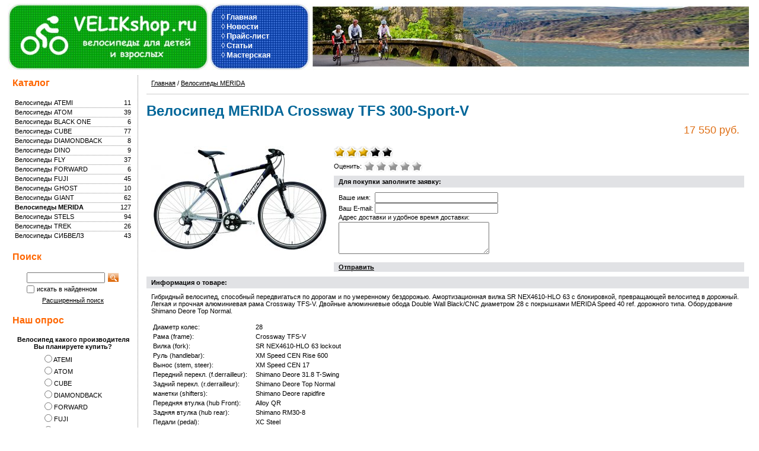

--- FILE ---
content_type: text/html; charset=windows-1251
request_url: https://velikshop.ru/product_882.html
body_size: 7567
content:
<!DOCTYPE html PUBLIC "-//W3C//DTD HTML 4.01 Transitional//EN" "http://www.w3.org/TR/html4/loose.dtd">
<html>


<head>  
  
    
  <meta http-equiv="Content-Type" content="text/html; charset=windows-1251">
  <title>Магазин велосипедов | Велосипед MERIDA Crossway TFS 300-Sport-V</title>
  
    <meta name="Description" content="Гибридный велосипед, способный передвигаться по дорогам и по умеренному бездорожью. Амортизационная вилка SR NEX4610-HLO 63 с блокировкой, превращающей велосипед в дорожный. Легкая и прочная алюминиевая рама Crossway TFS-V. Двойные алюминиевые обода Double Wall Black/CNC диаметром 28 с покрышками MERIDA Speed 40 ref. дорожного типа. Оборудование Shimano Deore Top Normal.">

    
    
  <link rel="stylesheet" href="data/default/style.css" type="text/css" media="screen">
  <link rel="stylesheet" href="data/default/styleprint.css" type="text/css" media="print">
  <link rel="icon" href="data/default/favicon.ico" type="image/x-icon">
  <link rel="shortcut icon" href="data/default/favicon.ico" type="image/x-icon">

 
 
    
  <script type="text/javascript">
  <!--
  var confirmUnsubscribe_act1 =  'Вы уверены, что хотите отменить регистрацию в магазине?';
  var validate_act1 =  'Пожалуйста, вводите email правильно';
  var validate_disc_act1 =  'Пожалуйста, введите Ваш псевдоним';
  var validate_disc_act2 =  'Пожалуйста, введите тему сообщения';
  var validate_search_act1 =  'Цена должна быть положительным числом';
  var doCL_act1 =  'В папке';
  var doCL_act2 =  'нет товаров';
  var doCL_act3 =  'Папка сравнения успешно очищена!';
  var renbox_act1 =  'Добавление в папку сравнения...';
  var renboxCL_act1 =  'Идёт очистка сравнения...';
  var doreset_act1 =  'Идет добавление товара в корзину...';
  var printcart_act1 =  'Идет добавление товара в корзину...';
  var doCart_act1 =  'В корзине';
  var doCart_act2 =  'товар(ов)';
  var doCart_act3 =  'На сумму';
  var doCart_act4 =  'Оформить заказ';
  var doCart_act5 =  'Товар успешно добавлен!';
  var doCpr_act1 =  'В папке';
  var doCpr_act2 =  'товар(ов)';
  var doCpr_act3 =  'Сравнить';
  var doCpr_act4 =  'Очистить';
  var doCpr_act5 =  'Товар успешно добавлен!';

  function doCart(req) {
    if(document.getElementById('cart') && req["shopping_cart_value"] > 0){
        document.getElementById('cart').innerHTML = '<b>' + doCart_act1 + ':<\/b>&nbsp;&nbsp;' + req["shopping_cart_items"] +
        '&nbsp;' + doCart_act2 + '<div style="padding-top: 4px;"><b>' + doCart_act3 + ':<\/b>&nbsp;&nbsp;' + req["shopping_cart_value_shown"] +
        '<\/div><div style="padding-top: 10px;" align="center"><table cellspacing="0" cellpadding="0" class="fsttab"><tr><td><table cellspacing="0" cellpadding="0" class="sectb"><tr><td><a href="cart.html">' + doCart_act4 + '<\/a><\/td><\/tr><\/table><\/td><\/tr><\/table><\/div>';
        document.getElementById('axcrt').innerHTML = doCart_act5;
  }}

  function doCpr(req) {
    if(document.getElementById('cprbox') && req["cpr_value"] > 0){
        document.getElementById('cprbox').innerHTML = doCpr_act1 + '&nbsp;' + req["cpr_value"] +
        '&nbsp;' + doCpr_act2 + '<div style="padding-top: 10px;" align="center"><table cellspacing="0" cellpadding="0"><tr><td><table cellspacing="0" cellpadding="0" class="fsttab"><tr><td><table cellspacing="0" cellpadding="0" class="sectb"><tr><td><a href="compare.html">' + doCpr_act3 + '<\/a><\/td><\/tr><\/table><\/td><\/tr><\/table><\/td><td>&nbsp;&nbsp;<\/td><td><table cellspacing="0" cellpadding="0" class="fsttab"><tr><td><table cellspacing="0" cellpadding="0" class="sectb"><tr><td><a href="#" onclick="doLoadcprCL(\'do=compare&amp;clear=yes\'); return false">' + doCpr_act4 + '<\/a><\/td><\/tr><\/table><\/td><\/tr><\/table><\/td><\/tr><\/table><\/div>';
        document.getElementById('axcrt').innerHTML = doCpr_act5;
  }}
	
  function doStat(req) {
    if(req){
        document.getElementById('tgenexe').innerHTML     = req['tgenexe'];
        document.getElementById('tgencompile').innerHTML = req['tgencompile'];
        document.getElementById('tgendb').innerHTML      = req['tgendb'];
        document.getElementById('tgenall').innerHTML     = req['tgenall'];
        document.getElementById('tgensql').innerHTML     = req['tgensql'];
  }}
  //-->
  </script>
  <script type="text/javascript" src="data/default/user.js"></script>

  
    
  <link rel="alternate" href="index.php?do=rss" title="rss" type="application/rss+xml">
  
    
  
  <!--[if lte IE 6]>
  <style type="text/css">
    #axcrt {
      top: expression(document.documentElement.scrollTop + Math.ceil((document.documentElement.clientHeight-100)/2)+ "px") !important;
      left: expression(Math.ceil((document.documentElement.clientWidth-300)/2)+ "px") !important;
    }
    body {behavior:url("data/admin/csshover.htc");}
    .semafor{filter:progid:DXImageTransform.Microsoft.AlphaImageLoader(src=data/{/literal;}
  </style>
  <![endif]-->
  
</head><BODY oncopy="return false;">


<div align="center">

<table cellspacing="0" cellpadding="0" width="98%"><tr><td valign="top" align="left">

<noindex>

</noindex>
<div class="fil1 white"></div>

		<div id="header">
		<span id="logo">
		<div id="menu-2">
		&#9674;&nbsp;<a title="Главная страница" href="http://velikshop.ru/">Главная</a><br>
		&#9674;&nbsp;<a title="Новости из мира велосипедов" href="news.html">Новости</a><br>
		&#9674;&nbsp;<a title="Цены на велосипеды" href="price.html">Прайс-лист</a><br>
		&#9674;&nbsp;<a title="Полезная информация" href="page_6.html">Статьи</a><br>
		&#9674;&nbsp;<a title="Советы бывалых" href="page_7.html">Мастерская</a>
		</div>			
		</span>		
		</div>

<div class="fil1 white"></div>


<table cellspacing="0" cellpadding="0" width="100%">
  <tr>
    <td class="container">
      <table cellspacing="0" cellpadding="0" width="100%">
        <tr>
		  
		           
		            <td id="left" valign="top" align="center" class="print">
           
          <div class="fil1 white"></div>
          








<table cellspacing="0" cellpadding="0" width="100%">
  <tr>
    <td class="hd bf" align="left">Каталог</td>
  </tr>
</table>



<table cellspacing="0" cellpadding="0" width="100%">
  <tr>
    <td class="hdb" align="center">
<div align="left">
          
  <table cellspacing="0" cellpadding="0" width="100%">
    <tr class="dtree">
	              <td class="dtree"><span style="float:right">&nbsp;&nbsp;11</span><a href="category_35.html" >Велосипеды ATEMI</a></td>
    </tr>
  </table>
    <div style="background: url('data/default/pix_horiz_b.gif') repeat-x top left;"><img src="data/default/pixel.gif" alt="" width="100%" height="1"></div>
    
        
  <table cellspacing="0" cellpadding="0" width="100%">
    <tr class="dtree">
	              <td class="dtree"><span style="float:right">&nbsp;&nbsp;39</span><a href="category_36.html" >Велосипеды ATOM</a></td>
    </tr>
  </table>
    <div style="background: url('data/default/pix_horiz_b.gif') repeat-x top left;"><img src="data/default/pixel.gif" alt="" width="100%" height="1"></div>
    
        
  <table cellspacing="0" cellpadding="0" width="100%">
    <tr class="dtree">
	              <td class="dtree"><span style="float:right">&nbsp;&nbsp;6</span><a href="category_37.html" >Велосипеды BLACK ONE</a></td>
    </tr>
  </table>
    <div style="background: url('data/default/pix_horiz_b.gif') repeat-x top left;"><img src="data/default/pixel.gif" alt="" width="100%" height="1"></div>
    
        
  <table cellspacing="0" cellpadding="0" width="100%">
    <tr class="dtree">
	              <td class="dtree"><span style="float:right">&nbsp;&nbsp;77</span><a href="category_38.html" >Велосипеды CUBE</a></td>
    </tr>
  </table>
    <div style="background: url('data/default/pix_horiz_b.gif') repeat-x top left;"><img src="data/default/pixel.gif" alt="" width="100%" height="1"></div>
    
        
  <table cellspacing="0" cellpadding="0" width="100%">
    <tr class="dtree">
	              <td class="dtree"><span style="float:right">&nbsp;&nbsp;8</span><a href="category_39.html" >Велосипеды DIAMONDBACK</a></td>
    </tr>
  </table>
    <div style="background: url('data/default/pix_horiz_b.gif') repeat-x top left;"><img src="data/default/pixel.gif" alt="" width="100%" height="1"></div>
    
        
  <table cellspacing="0" cellpadding="0" width="100%">
    <tr class="dtree">
	              <td class="dtree"><span style="float:right">&nbsp;&nbsp;9</span><a href="category_40.html" >Велосипеды DINO</a></td>
    </tr>
  </table>
    <div style="background: url('data/default/pix_horiz_b.gif') repeat-x top left;"><img src="data/default/pixel.gif" alt="" width="100%" height="1"></div>
    
        
  <table cellspacing="0" cellpadding="0" width="100%">
    <tr class="dtree">
	              <td class="dtree"><span style="float:right">&nbsp;&nbsp;37</span><a href="category_42.html" >Велосипеды FLY</a></td>
    </tr>
  </table>
    <div style="background: url('data/default/pix_horiz_b.gif') repeat-x top left;"><img src="data/default/pixel.gif" alt="" width="100%" height="1"></div>
    
        
  <table cellspacing="0" cellpadding="0" width="100%">
    <tr class="dtree">
	              <td class="dtree"><span style="float:right">&nbsp;&nbsp;6</span><a href="category_44.html" >Велосипеды FORWARD</a></td>
    </tr>
  </table>
    <div style="background: url('data/default/pix_horiz_b.gif') repeat-x top left;"><img src="data/default/pixel.gif" alt="" width="100%" height="1"></div>
    
        
  <table cellspacing="0" cellpadding="0" width="100%">
    <tr class="dtree">
	              <td class="dtree"><span style="float:right">&nbsp;&nbsp;45</span><a href="category_45.html" >Велосипеды FUJI</a></td>
    </tr>
  </table>
    <div style="background: url('data/default/pix_horiz_b.gif') repeat-x top left;"><img src="data/default/pixel.gif" alt="" width="100%" height="1"></div>
    
        
  <table cellspacing="0" cellpadding="0" width="100%">
    <tr class="dtree">
	              <td class="dtree"><span style="float:right">&nbsp;&nbsp;10</span><a href="category_47.html" >Велосипеды GHOST</a></td>
    </tr>
  </table>
    <div style="background: url('data/default/pix_horiz_b.gif') repeat-x top left;"><img src="data/default/pixel.gif" alt="" width="100%" height="1"></div>
    
        
  <table cellspacing="0" cellpadding="0" width="100%">
    <tr class="dtree">
	              <td class="dtree"><span style="float:right">&nbsp;&nbsp;62</span><a href="category_48.html" >Велосипеды GIANT</a></td>
    </tr>
  </table>
    <div style="background: url('data/default/pix_horiz_b.gif') repeat-x top left;"><img src="data/default/pixel.gif" alt="" width="100%" height="1"></div>
    
        
  <table cellspacing="0" cellpadding="0" width="100%">
    <tr class="dtree">
	              <td class="dtree"><span style="float:right">&nbsp;&nbsp;127</span><a href="category_53.html" class="bf">Велосипеды MERIDA</a></td>
    </tr>
  </table>
    <div style="background: url('data/default/pix_horiz_b.gif') repeat-x top left;"><img src="data/default/pixel.gif" alt="" width="100%" height="1"></div>
    
        
  <table cellspacing="0" cellpadding="0" width="100%">
    <tr class="dtree">
	              <td class="dtree"><span style="float:right">&nbsp;&nbsp;94</span><a href="category_61.html" >Велосипеды STELS</a></td>
    </tr>
  </table>
    <div style="background: url('data/default/pix_horiz_b.gif') repeat-x top left;"><img src="data/default/pixel.gif" alt="" width="100%" height="1"></div>
    
        
  <table cellspacing="0" cellpadding="0" width="100%">
    <tr class="dtree">
	              <td class="dtree"><span style="float:right">&nbsp;&nbsp;26</span><a href="category_62.html" >Велосипеды TREK</a></td>
    </tr>
  </table>
    <div style="background: url('data/default/pix_horiz_b.gif') repeat-x top left;"><img src="data/default/pixel.gif" alt="" width="100%" height="1"></div>
    
        
  <table cellspacing="0" cellpadding="0" width="100%">
    <tr class="dtree">
	              <td class="dtree"><span style="float:right">&nbsp;&nbsp;43</span><a href="category_63.html" >Велосипеды СИБВЕЛЗ</a></td>
    </tr>
  </table>
    
    </div>

</td>
  </tr>
</table>








<table cellspacing="0" cellpadding="0" width="100%">
  <tr>
    <td class="hd bf" align="left">Поиск</td>
  </tr>
</table>



<table cellspacing="0" cellpadding="0" width="100%">
  <tr>
    <td class="hdb" align="center">
<form action="index.php" method="get" id="searchformblock">
    <table cellspacing="0" cellpadding="0" align="center">
    <tr>
      <td style="padding-right: 4px;" valign="middle"><input type="text" name="searchstring" style="width: 124px;" value=""></td>
      <td valign="middle"><input type="image" src="data/default/srg.gif"></td>
    </tr>
    <tr>
      <td colspan="2" style="height: 4px;"></td>
    </tr>
    <tr>
      <td colspan="2" align="left">
	    <table cellspacing="0" cellpadding="0" align="left">
          <tr>
            <td valign="middle" align="left"><input type="checkbox" name="inside" ></td>
            <td valign="middle" style="padding-left: 4px;">искать в найденном</td>
          </tr>
        </table>
      </td>
    </tr>
  </table>
  <div class="fil"></div>
  <a href="wide_search.html">Расширенный поиск</a>
</form></td>
  </tr>
</table>








<table cellspacing="0" cellpadding="0" width="100%">
  <tr>
    <td class="hd bf" align="left">Наш опрос</td>
  </tr>
</table>



<table cellspacing="0" cellpadding="0" width="100%">
  <tr>
    <td class="hdb" align="center">
<form action="index.php" method=GET id="survey">
  <b>Велосипед какого производителя Вы планируете купить?</b>
  <div class="fil"></div>
  <table cellspacing="0" cellpadding="0" align="center">
        <tr>
      <td height="18" valign="middle" style="padding-bottom: 2px;"><input type="radio" name="answer" value='0'></td>
      <td valign="middle" align="left">&nbsp;ATEMI</td>
    </tr>
        <tr>
      <td height="18" valign="middle" style="padding-bottom: 2px;"><input type="radio" name="answer" value='1'></td>
      <td valign="middle" align="left">&nbsp;АTOM</td>
    </tr>
        <tr>
      <td height="18" valign="middle" style="padding-bottom: 2px;"><input type="radio" name="answer" value='2'></td>
      <td valign="middle" align="left">&nbsp;CUBE</td>
    </tr>
        <tr>
      <td height="18" valign="middle" style="padding-bottom: 2px;"><input type="radio" name="answer" value='3'></td>
      <td valign="middle" align="left">&nbsp;DIAMONDBACK</td>
    </tr>
        <tr>
      <td height="18" valign="middle" style="padding-bottom: 2px;"><input type="radio" name="answer" value='4'></td>
      <td valign="middle" align="left">&nbsp;FORWARD</td>
    </tr>
        <tr>
      <td height="18" valign="middle" style="padding-bottom: 2px;"><input type="radio" name="answer" value='5'></td>
      <td valign="middle" align="left">&nbsp;FUJI</td>
    </tr>
        <tr>
      <td height="18" valign="middle" style="padding-bottom: 2px;"><input type="radio" name="answer" value='6'></td>
      <td valign="middle" align="left">&nbsp;GIANT</td>
    </tr>
        <tr>
      <td height="18" valign="middle" style="padding-bottom: 2px;"><input type="radio" name="answer" value='7'></td>
      <td valign="middle" align="left">&nbsp;MERIDA</td>
    </tr>
        <tr>
      <td height="18" valign="middle" style="padding-bottom: 2px;"><input type="radio" name="answer" value='8'></td>
      <td valign="middle" align="left">&nbsp;STELS</td>
    </tr>
        <tr>
      <td height="18" valign="middle" style="padding-bottom: 2px;"><input type="radio" name="answer" value='9'></td>
      <td valign="middle" align="left">&nbsp;TREK</td>
    </tr>
      </table>
  <br>Всего ответов: <b>4705</b>
  <div class="fil"></div>
  <input type="hidden" name="save_voting_results" value="yes">
  <div align="center">
    <table cellspacing="0" cellpadding="0" class="fsttab">
      <tr>
        <td><table cellspacing="0" cellpadding="0" class="sectb">
            <tr>
              <td><a href="#" onclick="document.getElementById('survey').submit(); return false">Ответить</a></td>
            </tr>
          </table></td>
      </tr>
    </table>
  </div>
  <div class="fil1"></div>
  <div align="center">
    <table cellspacing="0" cellpadding="0" class="fsttab">
      <tr>
        <td><table cellspacing="0" cellpadding="0" class="sectb">
            <tr>
              <td><a href="index.php?view_voting_results=yes">Результаты опроса</a></td>
            </tr>
          </table></td>
      </tr>
    </table>
  </div>
</form>
</td>
  </tr>
</table>
          <img src="data/default/pixel.gif" class="fixwidth" alt="">

<table width="90%">
<tr>
<td></td>
</tr>
<tr>
<td></td>
</tr>
</table>

          </td>
                   
		  <td class="center" align="left" valign="top">
		  
		            
		  
		  
		  <sape_index>          
		  <noindex>
<script type="text/javascript" src="data/default/highslide.packed.js"></script>
<script type="text/javascript">
<!--
    hs.graphicsDir = 'data/default/';
    hs.outlineType = 'rounded';
    hs.showCredits = false;
    hs.loadingOpacity = 1;

    hs.lang.restoreTitle = 'Нажмите на картинку чтобы закрыть окно';
    hs.lang.loadingText = 'Загрузка...';
    hs.lang.loadingTitle = 'Отменить загрузку';
    hs.lang.focusTitle = 'Нажмите для возврата к картинке';
    hs.lang.fullExpandTitle = 'Развернуть во всю величину';
//-->
</script>
</noindex>

<table cellspacing="0" cellpadding="0" width="100%" class="print">
  <tr>
    <td class="cbt-1" align="left">
    <noindex>
        </noindex>
    <a href="http://velikshop.ru/">Главная</a> / <a href="category_53.html">Велосипеды MERIDA</a>    
    </td>
  </tr>
  <tr>
    <td width="100%" style="background-color: #CCCCCC; height: 1px;"></td>
  </tr>

</table>

<div class="fil2 white"></div>



<h1>Велосипед MERIDA Crossway TFS 300-Sport-V</h1>
<noindex>
<div align="right">



<table cellspacing="0" cellpadding="0">
  		<tr>
    		<td class="hdbtop" valign="top" align="left">
    		<table cellspacing="0" cellpadding="0">
        <tr>
          	<td valign="middle" align="left">
         	
          	
          	<table cellspacing="0" cellpadding="0" style="margin-right: 8px;">
        <tr>
                <td class="price" id="optionPrice_882">17 550 руб.</td>
        </tr>
                			</table>
  			
 				
  			
 				</td>
          <td align="right" valign="middle">
          
          <table cellspacing="0" cellpadding="0" align="right">
              <tr>
                <td align="left"><form action="index.php?categoryID=53&amp;prdID=882" method=post name="HiddenFieldsForm_882" id="HiddenFieldsForm_882">
                                                                                                                        
                                      </form>
                   </td>
              </tr>
            </table></td>
        </tr>
      </table></td>
  </tr>
</table>
</div>

</noindex>


<table cellspacing="0" cellpadding="0" width="100%">
  <tr>
    <td class="hdbtop" valign="top" align="left"><table cellspacing="0" cellpadding="0" width="100%">
    
        <tr>           <td class="imboxl">              <a href="data/big/merida_crossway_tfs_300-sport-v.jpg" class="highslide" onclick="return hs.expand(this)"><img src="data/medium/merida_crossway_tfs_300-sport-v.jpg" alt="Велосипед MERIDA Crossway TFS 300-Sport-V" id="merida_crossway_tfs_300-sport-v.jpg"></a>                                     </td>
                    
       
  
          <td width="100%" valign="top" align="left">
 <noindex>     
    
             <table cellspacing="0" cellpadding="0" width="100%" class="print">
              <tr>
                <td valign="middle" align="left"><table cellspacing="0" cellpadding="0">
                    <tr>                       <td valign="middle" align="left">                                                                 <img src="data/default/redstar_big.gif" alt="">  </td>
                                            <td valign="middle" align="left">                                                                 <img src="data/default/redstar_big.gif" alt="">  </td>
                                            <td valign="middle" align="left">                                                                 <img src="data/default/redstar_big.gif" alt="">  </td>
                                            <td valign="middle" align="left">  <img src="data/default/blackstar_big.gif" alt="">  </td>
                                            <td valign="middle" align="left">  <img src="data/default/blackstar_big.gif" alt="">  </td>
                       </tr>
                  </table></td>
              </tr>
            </table>
            <div class="fil1"></div>
                                    
            <script type="text/javascript">
<!--
function votescript(val) {
document.getElementById('markvalue').value=val;
document.getElementById('VotingForm').submit();
}
//-->
</script>
            
            <form name="VotingForm" action='index.php' method="GET" id="VotingForm" class="print">
              <table cellspacing="0" cellpadding="0">
                <tr>
                  <td valign="middle" align="left">Оценить:&nbsp;</td>
                  <td valign="middle" align="left"><ul class="unit-rating" style="width:100px;">
                      <li class="current-rating" style="width:100px;">&nbsp;</li>
                      <li><a href="#" onclick="votescript(1); return false;" title="Очень плохо" class="r1-unit rater">Очень плохо</a></li>
                      <li><a href="#" onclick="votescript(2); return false;" title="Плохо" class="r2-unit rater">Плохо</a></li>
                      <li><a href="#" onclick="votescript(3); return false;" title="Средне" class="r3-unit rater">Средне</a></li>
                      <li><a href="#" onclick="votescript(4); return false;" title="Хорошо" class="r4-unit rater">Хорошо</a></li>
                      <li><a href="#" onclick="votescript(5); return false;" title="Отлично" class="r5-unit rater">Отлично</a></li>
                    </ul></td>
                </tr>
              </table>
              <input type="hidden" name="productID" value="882">
              <input type="hidden" name="vote" value="yes">
              <input type="hidden" name="mark" value="" id="markvalue">
            </form>
            <div class="fil"></div>
                                                                                                                                    <form action="index.php?productID=882" method=post name="MainForm">
              
                                        </form>
                         
<table cellspacing="0" cellpadding="0" width="100%" class="print">
  <tr>
    <td align="left" valign="top">

       <a name="inquiry-1"></a> 
      <table cellspacing="0" cellpadding="0" width="100%">
        <tr>
          <td class="cbt bf" align="left">Для покупки заполните заявку:</td>
        </tr>
      </table>
            <table cellspacing="0" cellpadding="0" width="100%">
        <tr>
          <td class="hdbtop" align="left" valign="top">             <form name="form1post" id="form1post" method="post" action="index.php#inquiry">
              <table cellspacing="0" cellpadding="0" align="left">
                <tr>
                  <td align="left">Ваше имя:&nbsp;</td>
                  <td align="left"><input name="customer_name" type="text" style="width: 200px;" value=""></td>
                </tr>
                <tr>
                  <td align="left">Ваш E-mail:&nbsp;</td>
                  <td align="left"><input name="customer_email" type="text" style="width: 200px;" value=""></td>
                </tr>
                <tr>
                  <td align="left" colspan="2">Адрес доставки и удобное время доставки:</td>
                </tr>
                <tr>
                  <td style="height: 2px;" colspan="2"></td>
                </tr>
                <tr>
                  <td align="left"  colspan="2"><input name="message_subject" type="hidden" value="Велосипед MERIDA Crossway TFS 300-Sport-V">
                    <textarea name="message_text" style="width: 250px; height: 50px;"></textarea>
                    <input type="hidden" name="request_information" value="yes">
                    <input type="hidden" name="productID" value="882"></td>
                </tr>
                              </table>
            </form></td>
        </tr>
      </table>
      <div class="fil"></div>
      <table cellspacing="0" cellpadding="0" width="100%">
        <tr>
          <td class="hdbot"><a href="#" onclick="document.getElementById('form1post').submit(); return false">Отправить</a></td>
        </tr>
      </table>
                  
             </td>
  </tr>
</table>
 </noindex>          
            </td>
  
  
            
           </tr>
      </table>
      </td>
  </tr>
  <tr>
<td>  

<table cellspacing="0" cellpadding="0" width="100%">
        <tr>
          <td class="cbt bf" align="left">Информация о товаре:</td>
        </tr>
  <tr>
    <td class="hdbtop" width="100%">
            Гибридный велосипед, способный передвигаться по дорогам и по умеренному бездорожью. Амортизационная вилка SR NEX4610-HLO 63 с блокировкой, превращающей велосипед в дорожный. Легкая и прочная алюминиевая рама Crossway TFS-V. Двойные алюминиевые обода Double Wall Black/CNC диаметром 28 с покрышками MERIDA Speed 40 ref. дорожного типа. Оборудование Shimano Deore Top Normal.<br> <br> <table>     <tbody>         <tr>             <td>Диаметр колес:</td>             <td>28</td>         </tr>         <tr>             <td>Рама (frame):</td>             <td>Crossway TFS-V</td>         </tr>         <tr>             <td>Вилка (fork):</td>             <td>SR NEX4610-HLO 63 lockout</td>         </tr>         <tr>             <td>Руль (handlebar):</td>             <td>XM Speed CEN Rise 600</td>         </tr>         <tr>             <td>Вынос (stem, steer):</td>             <td>XM Speed CEN 17</td>         </tr>         <tr>             <td>Передний перекл. (f.derrailleur):</td>             <td>Shimano Deore 31.8 T-Swing</td>         </tr>         <tr>             <td>Задний перекл. (r.derrailleur):</td>             <td>Shimano Deore Top Normal</td>         </tr>         <tr>             <td>манетки (shifters):</td>             <td>Shimano Deore rapidfire</td>         </tr>         <tr>             <td>Передняя втулка (hub Front):</td>             <td>Alloy QR</td>         </tr>         <tr>             <td>Задняя втулка (hub rear):</td>             <td>Shimano RM30-8</td>         </tr>         <tr>             <td>Педали (pedal):</td>             <td>XC Steel</td>         </tr>         <tr>             <td>Система (crankset):</td>             <td>Shimano M443 48A-36-26 CG</td>         </tr>         <tr>             <td>Каретка (bottom bracket):</td>             <td>Shimano UN26</td>         </tr>         <tr>             <td>Кассета (cassette):</td>             <td>Shimano Deore CS-HG50, 11-32 зуба, 9 скоростей</td>         </tr>         <tr>             <td>Покрышки (tires):</td>             <td>MERIDA Speed 40 ref.</td>         </tr>         <tr>             <td>Обода (rims):</td>             <td>Double Wall Black/CNC</td>         </tr>         <tr>             <td>Тормоза (brakes):</td>             <td>передний: Avid SD3 задний: Avid SD3</td>         </tr>         <tr>             <td>Цепь (chain):</td>             <td>Shimano CN-HG53</td>         </tr>         <tr>             <td>Седло (seadle, seat):</td>             <td>XM Cross Sport</td>         </tr>         <tr>             <td>Подседельный штырь (seatpost):</td>             <td>XM Speed CEN SB20 27.2</td>         </tr>         <tr>             <td>Размер рамы (frame size):</td>             <td>[41-44]-46-48-52-55-58-[61]-[42L]-46L-50L-[54L]-[5</td>         </tr>         <tr>             <td>Цвет рамы:</td>             <td>K13M</td>         </tr>     </tbody> </table> 
    
    </td>
    </tr>
    <tr><td>
    
    </td>
  </tr>
</table>
	        

<div class="fil1 white"></div>

<table cellspacing="0" cellpadding="0" width="100%">
  <tr>
    <td class="hd bf" align="left">Обратите внимание на эти товары:</td>
  </tr>
</table>

      <table cellspacing="0" cellpadding="0" width="100%">
        <tr>
          <td class="hdbtop" align="left">
                                    <table cellspacing="0" cellpadding="0">
              <tr>
                <td align="left"><a href="product_1025.html">Велосипед STELS Navigator 500</a></td>
                <td align="left" class="price">&nbsp;&nbsp;&nbsp;7 200 руб.</td>
              </tr>
            </table>
             </td>
        </tr>
      </table>
      <table cellspacing="0" cellpadding="0" width="100%">
        <tr>
          <td class="hdbot"></td>
        </tr>
      </table>
      

</td>
  </tr>

</table>
</sape_index>		  
		            
		  






<div class="fil1 white"></div>



<table cellspacing="0" cellpadding="0" width="100%">
  <tr>
    <td class="hdbtop" align="left"><noindex>
<script type="text/javascript" src="https://apis.google.com/js/plusone.js">
{ldelim}lang: 'ru'{rdelim}
</script>
<table border="0" cellspacing="3" cellpadding="3">
    <tbody>
        <tr>
            <td><strong>Google спрашивает: Информация была Вам полезна?</strong>&nbsp;</td>
            <td><g:plusone size="medium"></g:plusone></td>
        </tr>
    </tbody>
</table>
</noindex></td>
  </tr>
</table>
          </td>
		  
		  		  
		  		  
        </tr>
      </table>
    
</td></tr></table>
<div class="fil1"></div>


<table width="100%" cellpadding="2" border="0">
    	<tr>
    		<td style="background-color: #CCCCCC; height: 2px;" colspan="2"></td>
    	</tr>
		<tr>
	   	 <td class="copiring" align="left"><a href="http://velikshop.ru/">© Интернет-магазин велосипедов</a></td>
	   	 <td align="right"><noindex><table border="0" cellspacing="2" cellpadding="2">
<tr>


<td>   

<!--
<script type="text/javascript">(function(w,doc) {
if (!w.__utlWdgt ) {
    w.__utlWdgt = true;
    var d = doc, s = d.createElement('script'), g = 'getElementsByTagName';
    s.type = 'text/javascript'; s.charset='UTF-8'; s.async = true;
    s.src = ('https:' == w.location.protocol ? 'https' : 'http')  + '://w.uptolike.com/widgets/v1/uptolike.js';
    var h=d[g]('body')[0];
    h.appendChild(s);
}})(window,document);
</script>
<div data-share-size="30" data-like-text-enable="false" data-background-alpha="0.0" data-pid="1299501" data-mode="share" data-background-color="ededed" data-share-shape="round-rectangle" data-icon-color="ffffff" data-share-counter-size="11" data-text-color="000000" data-buttons-color="ff9300" data-counter-background-color="ffffff" data-share-counter-type="common" data-orientation="horizontal" data-following-enable="false" data-sn-ids="fb.tw.ok.vk.gp.mr.lj.li.ev.bm.em.pr.ya." data-selection-enable="true" data-share-style="1" data-counter-background-alpha="1.0" data-top-button="false" class="uptolike-buttons" ></div>
-->

</td>
<td>


<!-- Yandex.Metrika informer -->
<a href="https://metrika.yandex.ru/stat/?id=26547354&amp;from=informer"
target="_blank" rel="nofollow"><img src="https://informer.yandex.ru/informer/26547354/3_0_FFFFFFFF_EFEFEFFF_0_pageviews"
style="width:88px; height:31px; border:0;" alt="Яндекс.Метрика" title="Яндекс.Метрика: данные за сегодня (просмотры, визиты и уникальные посетители)" class="ym-advanced-informer" data-cid="26547354" data-lang="ru" /></a>
<!-- /Yandex.Metrika informer -->

<!-- Yandex.Metrika counter -->
<script type="text/javascript" >
   (function(m,e,t,r,i,k,a){m[i]=m[i]||function(){(m[i].a=m[i].a||[]).push(arguments)};
   m[i].l=1*new Date();
   for (var j = 0; j < document.scripts.length; j++) {if (document.scripts[j].src === r) { return; }}
   k=e.createElement(t),a=e.getElementsByTagName(t)[0],k.async=1,k.src=r,a.parentNode.insertBefore(k,a)})
   (window, document, "script", "https://mc.yandex.ru/metrika/tag.js", "ym");

   ym(26547354, "init", {
        clickmap:true,
        trackLinks:true,
        accurateTrackBounce:true
   });
</script>
<noscript><div><img src="https://mc.yandex.ru/watch/26547354" style="position:absolute; left:-9999px;" alt="" /></div></noscript>
<!-- /Yandex.Metrika counter -->


</td>


<td>   
<!--LiveInternet counter--><script type="text/javascript"><!--
document.write("<a rеl='nofоllоw' href='http://www.liveinternet.ru/click' "+
"target=_blank><img src='http://counter.yadro.ru/hit?t44.1;r"+
escape(document.referrer)+((typeof(screen)=="undefined")?"":
";s"+screen.width+"*"+screen.height+"*"+(screen.colorDepth?
screen.colorDepth:screen.pixelDepth))+";u"+escape(document.URL)+
";"+Math.random()+
"' alt='' title='LiveInternet' "+
"border='0' width='31' height='31'><\/a>")
//--></script><!--/LiveInternet-->
</td>

<td>
<!--Openstat-->
<span id="openstat2238362"></span>
<script type="text/javascript">
var openstat = { counter: 2238362, image: 93, color: "c3c3c3", next: openstat, 

track_links: "ext" };
(function(d, t, p) {
var j = d.createElement(t); j.async = true; j.type = "text/javascript";
j.src = ("https:" == p ? "https:" : "http:") + "//openstat.net/cnt.js";
var s = d.getElementsByTagName(t)[0]; s.parentNode.insertBefore(j, s);
})(document, "script", document.location.protocol);
</script>
<!--/Openstat-->
</td>
</tr>
</table></noindex></td>
		</tr>
</table>



<script type="text/javascript">printcart();</script>

</td>
  </tr>
</table>
</body>

Страница сгенерирована за 0.015860 секунд<br>
<br>

</html><!--c1311005383393--><div id='cLjKQ_1311005383393'></div>

--- FILE ---
content_type: text/html; charset=utf-8
request_url: https://accounts.google.com/o/oauth2/postmessageRelay?parent=https%3A%2F%2Fvelikshop.ru&jsh=m%3B%2F_%2Fscs%2Fabc-static%2F_%2Fjs%2Fk%3Dgapi.lb.en.OE6tiwO4KJo.O%2Fd%3D1%2Frs%3DAHpOoo_Itz6IAL6GO-n8kgAepm47TBsg1Q%2Fm%3D__features__
body_size: 162
content:
<!DOCTYPE html><html><head><title></title><meta http-equiv="content-type" content="text/html; charset=utf-8"><meta http-equiv="X-UA-Compatible" content="IE=edge"><meta name="viewport" content="width=device-width, initial-scale=1, minimum-scale=1, maximum-scale=1, user-scalable=0"><script src='https://ssl.gstatic.com/accounts/o/2580342461-postmessagerelay.js' nonce="JZ_QhG4VscNpKAiB3GannA"></script></head><body><script type="text/javascript" src="https://apis.google.com/js/rpc:shindig_random.js?onload=init" nonce="JZ_QhG4VscNpKAiB3GannA"></script></body></html>

--- FILE ---
content_type: text/css
request_url: https://velikshop.ru/data/default/style.css
body_size: 2766
content:
/* Global styles */

html{font-size:100.1%}
html,body,form{margin:0;padding:0}
html,body{height:100%;background:#FFF}
body{text-align:left;font-size:11px;font-family:Tahoma, Arial, Verdana;color:#000;background:url('pixel.gif') no-repeat fixed}
select,input,div,span,font,textarea{font-size:11px;font-family:Tahoma, Arial, Verdana;max-width:1320px;margin:0 auto}
a img,img,html,body{border:none}
a img,img,a{outline:none!important}
h1 {color:#006699;font-size:18pt; font-family:Arial; font-weight:bold;margin:0;padding:0;}
h2 {color:#006699;font-size:14pt; font-family:Arial; font-weight:bold;margin:0;padding:0;display:inline;}
h2 a {color:#006699;text-decoration:none}
h2 a:hover{color:#006699; text-decoration:underline}
h3 {color:#006699;font-size:12pt; font-family:Arial; font-weight:bold; margin-left:3px; margin-right:3px; margin-top:8px; margin-bottom:4px}
h3 a {color:#006699;text-decoration:none}
h3 a:hover{color:#006699; text-decoration:underline}

/* dark header */

#header {
	position: relative;
	height: 114px;
	overflow: hidden;
	background: #ffffff;
}

#logo {
	position: absolute;
	top: 0px;
	left: 0px;
      display: block;
      margin-top: 2px;
	width:1250px;
	height: 114px;
	background: url(logo.jpg) no-repeat;}

#menu-2 {
	position: relative;
	top: 15px;
	left: 360px;
      display: block;
      font-size:10pt;  color:#FFFFFF; font-family:verdana
	
}

#menu-2 a {font-size:10pt;font-family:Arial; font-weight:bold; color:#FFFFFF; text-decoration:none}
#menu-2 a:hover {text-decoration:underline}




:focus{outline:none}
tr.mid td{vertical-align:middle}
.fil{overflow:hidden;height:6px;width:100%}
.fil1{overflow:hidden;height:4px;width:100%}
.fil2{overflow:hidden;height:14px;width:100%}
.fil3{overflow:hidden;height:1px;width:100%;margin:18px 0;background:#E1E2E5}
.arc{font-family:Arial, Tahoma, Verdana}
.upc{text-transform:uppercase}
.white{background:#FFF}
a{color:#000;text-decoration:underline}
a:hover{color:#000;text-decoration:none}
.profi{width:100%;color:#000;font-size:19px;padding-bottom:60px;text-align:center}
.bf{font-weight:bold}
textarea{padding:1px}
.price{color:#DF7017;font-size:18px;font-family:Arial, Verdana !important; white-space:nowrap;font-weight:normal !important}
.market-price{background:url('line_through.gif') repeat-x center}
.ptbl td{vertical-align:middle;text-align:left;padding:3px 8px}
#axcrt{border:3px solid #E48234;z-index:100;width:300px;height:58px;font-size:13px;padding-top:42px;background:#FFEBB2}
table.nl tr td a{text-decoration:none}
table.nl tr td a:hover{text-decoration:underline}
a.noline{text-decoration:none}
a:hover.noline{text-decoration:underline}
a.nl, a:hover.nl{text-decoration:none}
.oki{color:#393}
.error{color:#f60}
.cattop{margin-top:4px;padding:4px 0}
.catbot{padding: 4px 0 8px 0}
.imboxr,.imboxl{text-align:center;vertical-align:top}
.imboxr img, .sr{margin-left:8px}
.imboxl img, .sl{margin-right:8px}
img.delim,td.delim{width:4px;height:4px}
.sectb a,.sectb a:hover{text-decoration:none}
.fsttab{border:1px solid #bfbfbf;background:url('knopfon.gif') repeat-x top left}
.sectb{vertical-align:top;font-size:11px;white-space:nowrap;padding:1px 8px}
.semafor {position: absolute; z-index: 1; top: 0px; right: 0px; background:url('torg.gif'); height: 60px; width: 60px;}

.cl9{font-size:9px;}
.cl12{font-size:12px;}
.cl18{font-size:18px;}

/* Pop-up styles */

.highslide-active-anchor img{visibility:hidden}
.highslide-wrapper{background:#FFF}
.highslide-image{border:4px solid #FFF;background:#FFF}
.highslide-loading{display:block;color:#FFF;font-size:11px;font-weight:bold;text-decoration:none;border:1px solid #FFF;padding:3px;background:#000}
a.highslide-loading, a:hover.highslide-loading{color:#FFF;font-weight:bold;text-decoration:none}
.highslide-move{cursor:move}
.highslide-overlay{display:none}
a.highslide-full-expand{display:block;width:34px;height:34px;margin:0 10px 10px 0;background:url('fullexpand.gif') no-repeat}
.highslide-display-block{display:block}
.highslide-display-none{display:none}
.highslide{cursor:url(zoomin.cur), pointer;outline:none}

/* Rating styles */

.unit-rating{list-style:none;height:20px;position:relative;margin:0;padding:0;background:url('starvote.gif') repeat-x top left}
.unit-rating li{text-indent:-90000px;float:left;margin:0;padding:0}
.unit-rating li a{outline:none;display:block;width:20px;height:20px;text-decoration:none;text-indent:-9000px;z-index:20;position:absolute;padding:0}
.unit-rating li.current-rating{position:absolute;height:20px;display:block;text-indent:-9000px;z-index:1;background:url('starvote.gif') left bottom}
.unit-rating li a:hover{z-index:2;left:0;background:url('redstar_big.gif') left center}
.unit-rating a.r1-unit{left:0}
.unit-rating a:hover.r1-unit{width:20px}
.unit-rating a.r2-unit{left:20px}
.unit-rating a:hover.r2-unit{width:40px}
.unit-rating a.r3-unit{left:40px}
.unit-rating a:hover.r3-unit{width:60px}
.unit-rating a.r4-unit{left:60px}
.unit-rating a:hover.r4-unit{width:80px}
.unit-rating a.r5-unit{left:80px}
.unit-rating a:hover.r5-unit{width:100px}

/* Menu styles */

td.dtree{width:99%;padding:1px 0px 2px 0px;}
td.dtree a,td.dtree a:hover{text-decoration:none}
tr.dtree td{vertical-align:top;text-align:left}
tr:hover.dtree, tr:hover.dtree a, tr.dtree a:hover{color:#ff6600}
td.dtfon {background: url('line.gif') repeat-y top left;}

 /* Index styles */

.container{width:100%;padding-bottom:4px}
.fix{overflow:hidden;height:3px;width:100%;background:#4F78A0}
.headlink{color:#fff;border-top:1px solid #fff;border-bottom:1px solid #fff;padding:5px 16px;background:url('mfon.gif') repeat-x top left #E58A40}
.headlink a{text-decoration:none}
.headlink a:hover{text-decoration:underline}
.center{padding:0 4px; width:100%;}
.poisk a,.headlink a{color:#fff}

.htba{height:94px;padding-left:15px;background:url('nfon.gif') repeat-x top left #446991}
.htbb{padding-right:16px;width:50%;background:url('nfon.gif') repeat-x top left #446991}

.copiring a {font-family: Arial; font-size: 9pt; color: #333333; text-decoration: none; font-weight: bold}
.copiring a:hover {color: #000000; font-size: 9pt; font-family: Arial; font-weight: bold}


.fonta{color:#fff;font-size:27px;font-family:"Trebuchet MS", Arial, Verdana}
.fontb{color:#fff;padding-left:1px;font-size:14px;font-family:"Trebuchet MS", Arial, Verdana}
.poisk{color:#fff;width:100%;border-top:1px solid #fff;background:url('pfon.gif') repeat-x top left #757A7B}
.poisk1{color:#fff;height:30px;padding:0 16px}
.btbl{text-align:left;color:#fff;height:70px;font-weight:bold;vertical-align:middle;padding:0 16px;background:url('bfon.gif') repeat-x bottom left #4F78A0}
.delm{cursor:default;margin:0 4px}
.pform{width:360px;border:1px solid #616265;padding-left:2px}
.stat{font-family:Tahoma, Arial, Verdana !important}

/* Block styles 

#left,#right{width:190px;background:url('bg.jpg') repeat-y top left #E1E2E5}

*/

#left {width:220px;padding-right:10px;background: url('line.gif') repeat-y top right;}
#right{width:190px;padding-left:10px;background: url('line.gif') repeat-y top left;}

img.fixwidth{width:220px;height:1px}
.cbt{padding:4px 8px;background:#E1E2E5}
.cbt-1{padding:12px 8px}

.hd_old {color:#fff;padding:5px 8px;background:url('tfon.gif') repeat-x top left #446991}
.hd-0 {height:18px;color:#FFFFFF;background:#008A00 url('tfon-4.gif');padding:4px 8px;}
.hd {color:#FF6600;font-size:12pt; font-family:Arial; font-weight:bold; padding-left:8px; padding-right:8px; padding-top:5px; padding-bottom:5px}
.hd-1 {color:#006699;font-size:20pt; font-family:Arial; font-weight:bold; padding-left:8px; padding-right:8px; padding-top:5px; padding-bottom:5px}
.hd-2 {color:#006699;font-size:16pt; font-family:Arial; font-weight:bold}
.hd-2 a{color:#006699;text-decoration:none}
.hd-2 a:hover{color:#006699}


.hdb{padding:12px 12px 14px}
.hdbtop{padding:8px}
.hmin{padding:4px 0}

.hdbot{padding:2px 8px;background:#E1E2E5}
.hdbot a{font-weight:bold}
.hdbot-1{padding:2px 2px}
.hdbot-1 a{font-size:10pt; color:#008A00; font-family:Arial}

.hd a{color:#fff;text-decoration:none}
.hd a:hover{color:#fff;text-decoration:none}






/* Table styles */

table.gre{background:#D0D1D5}
table.gre td{background:#fff}
table.gre td.lt{font-weight:bold;background:#E4E6E9}
.pad{padding:8px}
.padt{padding:3px 8px}